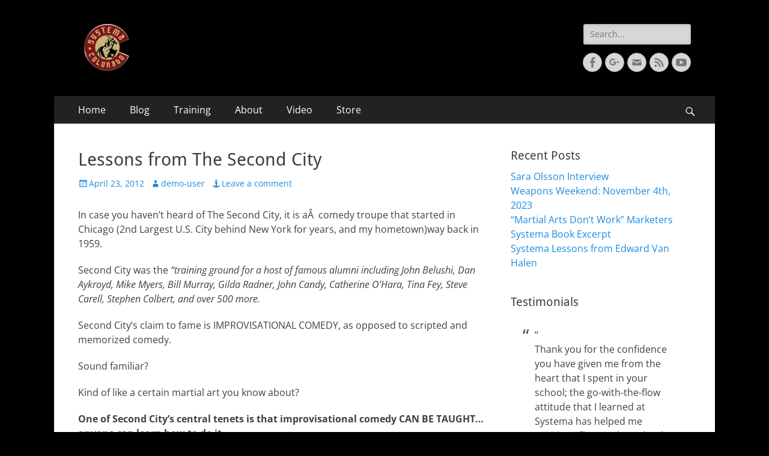

--- FILE ---
content_type: text/html; charset=UTF-8
request_url: https://www.systemacolorado.com/index..php/lessons-from-the-second-city/
body_size: 14769
content:
        <!DOCTYPE html>
        <html dir="ltr" lang="en-US" prefix="og: https://ogp.me/ns#">
        
<head>
		<meta charset="UTF-8">
		<meta name="viewport" content="width=device-width, initial-scale=1, minimum-scale=1">
		<link rel="profile" href="http://gmpg.org/xfn/11">
		<link rel="pingback" href="https://www.systemacolorado.com/xmlrpc.php"><title>Lessons From the Second City | Systema Colorado | www.systemacolorado.com</title>

		<!-- All in One SEO 4.4.9.2 - aioseo.com -->
		<meta name="description" content="In case you haven&#039;t heard of The Second City, it is aÂ comedy troupe that started in Chicago (2nd Largest U.S. City behind New York for years, and my hometown)way back in 1959. Second City was the &quot;training ground for a host of famous alumni including John Belushi, Dan Aykroyd, Mike Myers, Bill Murray, Gilda" />
		<meta name="robots" content="max-image-preview:large" />
		<link rel="canonical" href="https://www.systemacolorado.com/index..php/lessons-from-the-second-city/" />
		<meta name="generator" content="All in One SEO (AIOSEO) 4.4.9.2" />
		<meta property="og:locale" content="en_US" />
		<meta property="og:site_name" content="www.systemacolorado.com |" />
		<meta property="og:type" content="article" />
		<meta property="og:title" content="Lessons From the Second City | Systema Colorado | www.systemacolorado.com" />
		<meta property="og:description" content="In case you haven&#039;t heard of The Second City, it is aÂ comedy troupe that started in Chicago (2nd Largest U.S. City behind New York for years, and my hometown)way back in 1959. Second City was the &quot;training ground for a host of famous alumni including John Belushi, Dan Aykroyd, Mike Myers, Bill Murray, Gilda" />
		<meta property="og:url" content="https://www.systemacolorado.com/index..php/lessons-from-the-second-city/" />
		<meta property="og:image" content="https://www.systemacolorado.com/wp-content/uploads/2016/01/Systema_C_Logo-1-e1452727054593.png" />
		<meta property="og:image:secure_url" content="https://www.systemacolorado.com/wp-content/uploads/2016/01/Systema_C_Logo-1-e1452727054593.png" />
		<meta property="article:published_time" content="2012-04-23T17:27:49+00:00" />
		<meta property="article:modified_time" content="2012-04-23T17:29:11+00:00" />
		<meta name="twitter:card" content="summary_large_image" />
		<meta name="twitter:title" content="Lessons From the Second City | Systema Colorado | www.systemacolorado.com" />
		<meta name="twitter:description" content="In case you haven&#039;t heard of The Second City, it is aÂ comedy troupe that started in Chicago (2nd Largest U.S. City behind New York for years, and my hometown)way back in 1959. Second City was the &quot;training ground for a host of famous alumni including John Belushi, Dan Aykroyd, Mike Myers, Bill Murray, Gilda" />
		<meta name="twitter:image" content="https://www.systemacolorado.com/wp-content/uploads/2016/01/Systema_C_Logo-1-e1452727054593.png" />
		<script type="application/ld+json" class="aioseo-schema">
			{"@context":"https:\/\/schema.org","@graph":[{"@type":"Article","@id":"https:\/\/www.systemacolorado.com\/index..php\/lessons-from-the-second-city\/#article","name":"Lessons From the Second City | Systema Colorado | www.systemacolorado.com","headline":"Lessons from The Second City","author":{"@id":"https:\/\/www.systemacolorado.com\/index..php\/author\/demo-user\/#author"},"publisher":{"@id":"https:\/\/www.systemacolorado.com\/#organization"},"image":{"@type":"ImageObject","url":"https:\/\/www.systemacolorado.com\/wp-content\/uploads\/2016\/01\/Systema_C_Logo-1-e1452727054593.png","@id":"https:\/\/www.systemacolorado.com\/#articleImage","width":75,"height":78},"datePublished":"2012-04-23T17:27:49+00:00","dateModified":"2012-04-23T17:29:11+00:00","inLanguage":"en-US","mainEntityOfPage":{"@id":"https:\/\/www.systemacolorado.com\/index..php\/lessons-from-the-second-city\/#webpage"},"isPartOf":{"@id":"https:\/\/www.systemacolorado.com\/index..php\/lessons-from-the-second-city\/#webpage"}},{"@type":"BreadcrumbList","@id":"https:\/\/www.systemacolorado.com\/index..php\/lessons-from-the-second-city\/#breadcrumblist","itemListElement":[{"@type":"ListItem","@id":"https:\/\/www.systemacolorado.com\/#listItem","position":1,"name":"Home","item":"https:\/\/www.systemacolorado.com\/","nextItem":"https:\/\/www.systemacolorado.com\/index..php\/lessons-from-the-second-city\/#listItem"},{"@type":"ListItem","@id":"https:\/\/www.systemacolorado.com\/index..php\/lessons-from-the-second-city\/#listItem","position":2,"name":"Lessons from The Second City","previousItem":"https:\/\/www.systemacolorado.com\/#listItem"}]},{"@type":"Organization","@id":"https:\/\/www.systemacolorado.com\/#organization","name":"www.systemacolorado.com","url":"https:\/\/www.systemacolorado.com\/","logo":{"@type":"ImageObject","url":"https:\/\/www.systemacolorado.com\/wp-content\/uploads\/2016\/01\/Systema_C_Logo-1-e1452727054593.png","@id":"https:\/\/www.systemacolorado.com\/index..php\/lessons-from-the-second-city\/#organizationLogo","width":75,"height":78},"image":{"@id":"https:\/\/www.systemacolorado.com\/#organizationLogo"}},{"@type":"Person","@id":"https:\/\/www.systemacolorado.com\/index..php\/author\/demo-user\/#author","url":"https:\/\/www.systemacolorado.com\/index..php\/author\/demo-user\/","name":"demo-user","image":{"@type":"ImageObject","@id":"https:\/\/www.systemacolorado.com\/index..php\/lessons-from-the-second-city\/#authorImage","url":"https:\/\/secure.gravatar.com\/avatar\/7e718c2056edb5177da4815173aa401f?s=96&d=mm&r=g","width":96,"height":96,"caption":"demo-user"}},{"@type":"WebPage","@id":"https:\/\/www.systemacolorado.com\/index..php\/lessons-from-the-second-city\/#webpage","url":"https:\/\/www.systemacolorado.com\/index..php\/lessons-from-the-second-city\/","name":"Lessons From the Second City | Systema Colorado | www.systemacolorado.com","description":"In case you haven't heard of The Second City, it is a\u00c2 comedy troupe that started in Chicago (2nd Largest U.S. City behind New York for years, and my hometown)way back in 1959. Second City was the \"training ground for a host of famous alumni including John Belushi, Dan Aykroyd, Mike Myers, Bill Murray, Gilda","inLanguage":"en-US","isPartOf":{"@id":"https:\/\/www.systemacolorado.com\/#website"},"breadcrumb":{"@id":"https:\/\/www.systemacolorado.com\/index..php\/lessons-from-the-second-city\/#breadcrumblist"},"author":{"@id":"https:\/\/www.systemacolorado.com\/index..php\/author\/demo-user\/#author"},"creator":{"@id":"https:\/\/www.systemacolorado.com\/index..php\/author\/demo-user\/#author"},"datePublished":"2012-04-23T17:27:49+00:00","dateModified":"2012-04-23T17:29:11+00:00"},{"@type":"WebSite","@id":"https:\/\/www.systemacolorado.com\/#website","url":"https:\/\/www.systemacolorado.com\/","name":"www.systemacolorado.com","inLanguage":"en-US","publisher":{"@id":"https:\/\/www.systemacolorado.com\/#organization"}}]}
		</script>
		<!-- All in One SEO -->


<!-- Open Graph Meta Tags generated by Blog2Social 733 - https://www.blog2social.com -->
<meta property="og:title" content="Lessons from The Second City"/>
<meta property="og:description" content="In case you haven&#039;t heard of The Second  City, it is aÂ  comedy troupe that started in Chicago (2nd Largest U.S.  City behind New York for years, and my homet"/>
<meta property="og:url" content="https://www.systemacolorado.com/index..php/lessons-from-the-second-city/"/>
<meta property="og:type" content="article"/>
<meta property="og:article:published_time" content="2012-04-23 10:27:49"/>
<meta property="og:article:modified_time" content="2012-04-23 10:29:11"/>
<!-- Open Graph Meta Tags generated by Blog2Social 733 - https://www.blog2social.com -->

<!-- Twitter Card generated by Blog2Social 733 - https://www.blog2social.com -->
<meta name="twitter:card" content="summary">
<meta name="twitter:title" content="Lessons from The Second City"/>
<meta name="twitter:description" content="In case you haven&#039;t heard of The Second  City, it is aÂ  comedy troupe that started in Chicago (2nd Largest U.S.  City behind New York for years, and my homet"/>
<!-- Twitter Card generated by Blog2Social 733 - https://www.blog2social.com -->
<meta name="author" content="demo-user"/>
<script type="text/javascript">
window._wpemojiSettings = {"baseUrl":"https:\/\/s.w.org\/images\/core\/emoji\/14.0.0\/72x72\/","ext":".png","svgUrl":"https:\/\/s.w.org\/images\/core\/emoji\/14.0.0\/svg\/","svgExt":".svg","source":{"concatemoji":"https:\/\/www.systemacolorado.com\/wp-includes\/js\/wp-emoji-release.min.js?ver=39ff78235d1c75f7ce7f9483310c646a"}};
/*! This file is auto-generated */
!function(i,n){var o,s,e;function c(e){try{var t={supportTests:e,timestamp:(new Date).valueOf()};sessionStorage.setItem(o,JSON.stringify(t))}catch(e){}}function p(e,t,n){e.clearRect(0,0,e.canvas.width,e.canvas.height),e.fillText(t,0,0);var t=new Uint32Array(e.getImageData(0,0,e.canvas.width,e.canvas.height).data),r=(e.clearRect(0,0,e.canvas.width,e.canvas.height),e.fillText(n,0,0),new Uint32Array(e.getImageData(0,0,e.canvas.width,e.canvas.height).data));return t.every(function(e,t){return e===r[t]})}function u(e,t,n){switch(t){case"flag":return n(e,"\ud83c\udff3\ufe0f\u200d\u26a7\ufe0f","\ud83c\udff3\ufe0f\u200b\u26a7\ufe0f")?!1:!n(e,"\ud83c\uddfa\ud83c\uddf3","\ud83c\uddfa\u200b\ud83c\uddf3")&&!n(e,"\ud83c\udff4\udb40\udc67\udb40\udc62\udb40\udc65\udb40\udc6e\udb40\udc67\udb40\udc7f","\ud83c\udff4\u200b\udb40\udc67\u200b\udb40\udc62\u200b\udb40\udc65\u200b\udb40\udc6e\u200b\udb40\udc67\u200b\udb40\udc7f");case"emoji":return!n(e,"\ud83e\udef1\ud83c\udffb\u200d\ud83e\udef2\ud83c\udfff","\ud83e\udef1\ud83c\udffb\u200b\ud83e\udef2\ud83c\udfff")}return!1}function f(e,t,n){var r="undefined"!=typeof WorkerGlobalScope&&self instanceof WorkerGlobalScope?new OffscreenCanvas(300,150):i.createElement("canvas"),a=r.getContext("2d",{willReadFrequently:!0}),o=(a.textBaseline="top",a.font="600 32px Arial",{});return e.forEach(function(e){o[e]=t(a,e,n)}),o}function t(e){var t=i.createElement("script");t.src=e,t.defer=!0,i.head.appendChild(t)}"undefined"!=typeof Promise&&(o="wpEmojiSettingsSupports",s=["flag","emoji"],n.supports={everything:!0,everythingExceptFlag:!0},e=new Promise(function(e){i.addEventListener("DOMContentLoaded",e,{once:!0})}),new Promise(function(t){var n=function(){try{var e=JSON.parse(sessionStorage.getItem(o));if("object"==typeof e&&"number"==typeof e.timestamp&&(new Date).valueOf()<e.timestamp+604800&&"object"==typeof e.supportTests)return e.supportTests}catch(e){}return null}();if(!n){if("undefined"!=typeof Worker&&"undefined"!=typeof OffscreenCanvas&&"undefined"!=typeof URL&&URL.createObjectURL&&"undefined"!=typeof Blob)try{var e="postMessage("+f.toString()+"("+[JSON.stringify(s),u.toString(),p.toString()].join(",")+"));",r=new Blob([e],{type:"text/javascript"}),a=new Worker(URL.createObjectURL(r),{name:"wpTestEmojiSupports"});return void(a.onmessage=function(e){c(n=e.data),a.terminate(),t(n)})}catch(e){}c(n=f(s,u,p))}t(n)}).then(function(e){for(var t in e)n.supports[t]=e[t],n.supports.everything=n.supports.everything&&n.supports[t],"flag"!==t&&(n.supports.everythingExceptFlag=n.supports.everythingExceptFlag&&n.supports[t]);n.supports.everythingExceptFlag=n.supports.everythingExceptFlag&&!n.supports.flag,n.DOMReady=!1,n.readyCallback=function(){n.DOMReady=!0}}).then(function(){return e}).then(function(){var e;n.supports.everything||(n.readyCallback(),(e=n.source||{}).concatemoji?t(e.concatemoji):e.wpemoji&&e.twemoji&&(t(e.twemoji),t(e.wpemoji)))}))}((window,document),window._wpemojiSettings);
</script>
<style type="text/css">
img.wp-smiley,
img.emoji {
	display: inline !important;
	border: none !important;
	box-shadow: none !important;
	height: 1em !important;
	width: 1em !important;
	margin: 0 0.07em !important;
	vertical-align: -0.1em !important;
	background: none !important;
	padding: 0 !important;
}
</style>
	<link rel='stylesheet' id='jquery.bxslider-group-css' href='https://www.systemacolorado.com/wp-content/plugins/bwp-minify/min/?f=wp-content/plugins/testimonials-widget/includes/libraries/testimonials-widget/includes/libraries/bxslider-4/dist/jquery.bxslider.css,wp-content/plugins/testimonials-widget/includes/libraries/testimonials-widget/assets/css/testimonials-widget.css,wp-content/plugins/testimonials-widget/assets/css/testimonials-widget-premium.css,wp-content/plugins/testimonials-widget/assets/css/testimonials-widget-premium-form.css,wp-includes/css/dist/block-library/style.min.css,wp-content/fonts/bfc85a979a3201350a78ce105365a5bf.css,wp-content/themes/catch-responsive/style.css,wp-content/themes/catch-responsive/css/blocks.css,wp-content/themes/catch-responsive/css/genericons/genericons.css,wp-content/themes/catch-responsive/css/jquery.sidr.light.min.css' type='text/css' media='all' />
<script type='text/javascript' src='https://www.systemacolorado.com/wp-includes/js/jquery/jquery.min.js?ver=3.7.0' id='jquery-core-js'></script>
<script type='text/javascript' src='https://www.systemacolorado.com/wp-includes/js/jquery/jquery-migrate.min.js?ver=3.4.1' id='jquery-migrate-js'></script>
<script type='text/javascript' src='https://www.systemacolorado.com/wp-content/plugins/bwp-minify/min/?f=wp-content/themes/catch-responsive/js/html5.min.js,wp-content/themes/catch-responsive/js/jquery.sidr.min.js,wp-content/themes/catch-responsive/js/catchresponsive-custom-scripts.min.js'></script>
<link rel="https://api.w.org/" href="https://www.systemacolorado.com/wp-json/" /><link rel="alternate" type="application/json" href="https://www.systemacolorado.com/wp-json/wp/v2/posts/652" /><link rel="EditURI" type="application/rsd+xml" title="RSD" href="https://www.systemacolorado.com/xmlrpc.php?rsd" />

<link rel='shortlink' href='https://www.systemacolorado.com/?p=652' />
<link rel="alternate" type="application/json+oembed" href="https://www.systemacolorado.com/wp-json/oembed/1.0/embed?url=https%3A%2F%2Fwww.systemacolorado.com%2Findex..php%2Flessons-from-the-second-city%2F" />
<link rel="alternate" type="text/xml+oembed" href="https://www.systemacolorado.com/wp-json/oembed/1.0/embed?url=https%3A%2F%2Fwww.systemacolorado.com%2Findex..php%2Flessons-from-the-second-city%2F&#038;format=xml" />
<!-- Facebook Pixel Code -->
<script>
!function(f,b,e,v,n,t,s){if(f.fbq)return;n=f.fbq=function(){n.callMethod?
n.callMethod.apply(n,arguments):n.queue.push(arguments)};if(!f._fbq)f._fbq=n;
n.push=n;n.loaded=!0;n.version='2.0';n.queue=[];t=b.createElement(e);t.async=!0;
t.src=v;s=b.getElementsByTagName(e)[0];s.parentNode.insertBefore(t,s)}(window,
document,'script','//connect.facebook.net/en_US/fbevents.js');

fbq('init', '750522425052000');
fbq('track', "PageView");</script>
<noscript><img height="1" width="1" style="display:none"
src="//www.facebook.com/tr?id=750522425052000&ev=PageView&noscript=1"
/></noscript>
<!-- End Facebook Pixel Code --><script type="text/javascript"><!--
function powerpress_pinw(pinw_url){window.open(pinw_url, 'PowerPressPlayer','toolbar=0,status=0,resizable=1,width=460,height=320');	return false;}
//-->
</script>
<script type="text/javascript">
(function(url){
	if(/(?:Chrome\/26\.0\.1410\.63 Safari\/537\.31|WordfenceTestMonBot)/.test(navigator.userAgent)){ return; }
	var addEvent = function(evt, handler) {
		if (window.addEventListener) {
			document.addEventListener(evt, handler, false);
		} else if (window.attachEvent) {
			document.attachEvent('on' + evt, handler);
		}
	};
	var removeEvent = function(evt, handler) {
		if (window.removeEventListener) {
			document.removeEventListener(evt, handler, false);
		} else if (window.detachEvent) {
			document.detachEvent('on' + evt, handler);
		}
	};
	var evts = 'contextmenu dblclick drag dragend dragenter dragleave dragover dragstart drop keydown keypress keyup mousedown mousemove mouseout mouseover mouseup mousewheel scroll'.split(' ');
	var logHuman = function() {
		if (window.wfLogHumanRan) { return; }
		window.wfLogHumanRan = true;
		var wfscr = document.createElement('script');
		wfscr.type = 'text/javascript';
		wfscr.async = true;
		wfscr.src = url + '&r=' + Math.random();
		(document.getElementsByTagName('head')[0]||document.getElementsByTagName('body')[0]).appendChild(wfscr);
		for (var i = 0; i < evts.length; i++) {
			removeEvent(evts[i], logHuman);
		}
	};
	for (var i = 0; i < evts.length; i++) {
		addEvent(evts[i], logHuman);
	}
})('//www.systemacolorado.com/?wordfence_lh=1&hid=2C9EB0B9B844FCC6DBB20F7B88994675');
</script>	<style type="text/css">
		</style>
	<style type="text/css" id="custom-background-css">
body.custom-background { background-color: #000000; }
</style>
	<!-- www.systemacolorado.com inline CSS Styles -->
<style type="text/css" media="screen">
.site-title a, .site-description { position: absolute !important; clip: rect(1px 1px 1px 1px); clip: rect(1px, 1px, 1px, 1px); }
</style>
</head>

<body class="post-template-default single single-post postid-652 single-format-standard custom-background wp-custom-logo wp-embed-responsive two-columns content-left excerpt-image-left mobile-menu-one">


		<div id="page" class="hfeed site">
				<header id="masthead" role="banner">
    		<div class="wrapper">
		
    <div id="mobile-header-left-menu" class="mobile-menu-anchor primary-menu">
        <a href="#mobile-header-left-nav" id="header-left-menu" class="genericon genericon-menu">
            <span class="mobile-menu-text">Menu</span>
        </a>
    </div><!-- #mobile-header-menu -->
    <div id="site-branding" class="logo-right"><div id="site-header"><p class="site-title"><a href="https://www.systemacolorado.com/" rel="home">www.systemacolorado.com</a></p></div><!-- #site-header -->
				<div id="site-logo"><a href="https://www.systemacolorado.com/" class="custom-logo-link" rel="home"><img width="75" height="78" src="https://www.systemacolorado.com/wp-content/uploads/2016/01/Systema_C_Logo-1-e1452727054593.png" class="custom-logo" alt="www.systemacolorado.com" decoding="async" /></a></div><!-- #site-logo --></div><!-- #site-branding-->	<aside class="sidebar sidebar-header-right widget-area">
		<section class="widget widget_search" id="header-right-search">
			<div class="widget-wrap">
				
<form role="search" method="get" class="search-form" action="https://www.systemacolorado.com/">
	<label>
		<span class="screen-reader-text">Search for:</span>
		<input type="search" class="search-field" placeholder="Search..." value="" name="s" title="Search for:">
	</label>
	<input type="submit" class="search-submit" value="Search">
</form>
			</div>
		</section>
					<section class="widget widget_catchresponsive_social_icons" id="header-right-social-icons">
				<div class="widget-wrap">
					<a class="genericon_parent genericon genericon-facebook-alt" target="_blank" title="Facebook" href="https://www.facebook.com/pages/SystemaColorado"><span class="screen-reader-text">Facebook</span> </a><a class="genericon_parent genericon genericon-googleplus-alt" target="_blank" title="Googleplus" href="https://plus.google.com/111742965845409652022/about"><span class="screen-reader-text">Googleplus</span> </a><a class="genericon_parent genericon genericon-mail" target="_blank" title="Email" href="mailto:&#111;f&#102;ice&#64;&#83;y&#115;&#116;&#101;&#109;&#97;C&#111;l&#111;ra&#100;&#111;.&#99;&#111;m"><span class="screen-reader-text">Email</span> </a><a class="genericon_parent genericon genericon-feed" target="_blank" title="Feed" href="http://www.systemacolorado.com/?feed=rss2"><span class="screen-reader-text">Feed</span> </a><a class="genericon_parent genericon genericon-youtube" target="_blank" title="YouTube" href="https://www.youtube.com/user/SystemaColorado"><span class="screen-reader-text">YouTube</span> </a>				</div><!-- .widget-wrap -->
			</section><!-- #header-right-social-icons -->
			</aside><!-- .sidebar .header-sidebar .widget-area -->
			</div><!-- .wrapper -->
		</header><!-- #masthead -->
			<nav class="site-navigation nav-primary search-enabled" role="navigation">
        <div class="wrapper">
            <h2 class="screen-reader-text">Primary Menu</h2>
            <div class="screen-reader-text skip-link"><a href="#content" title="Skip to content">Skip to content</a></div>
            <ul id="menu-main-menu" class="menu catchresponsive-nav-menu"><li id="menu-item-1094" class="menu-item menu-item-type-custom menu-item-object-custom menu-item-home menu-item-1094"><a href="http://www.systemacolorado.com">Home</a></li>
<li id="menu-item-1099" class="menu-item menu-item-type-post_type menu-item-object-page current_page_parent menu-item-1099"><a href="https://www.systemacolorado.com/blog/">Blog</a></li>
<li id="menu-item-1098" class="menu-item menu-item-type-post_type menu-item-object-page menu-item-has-children menu-item-1098"><a href="https://www.systemacolorado.com/systema-training/">Training</a>
<ul class="sub-menu">
	<li id="menu-item-1237" class="menu-item menu-item-type-post_type menu-item-object-page menu-item-1237"><a href="https://www.systemacolorado.com/new-student-course-6-weeks/">6-Week New Student Course</a></li>
	<li id="menu-item-1236" class="menu-item menu-item-type-post_type menu-item-object-page menu-item-home menu-item-1236"><a href="https://www.systemacolorado.com/">Trial or Drop-in Class</a></li>
	<li id="menu-item-1124" class="menu-item menu-item-type-post_type menu-item-object-page menu-item-1124"><a href="https://www.systemacolorado.com/systema-training/weekly-classes/">Weekly Classes</a></li>
	<li id="menu-item-1115" class="menu-item menu-item-type-post_type menu-item-object-page menu-item-1115"><a href="https://www.systemacolorado.com/systema-workshops/">Quarterly Seminars</a></li>
	<li id="menu-item-1110" class="menu-item menu-item-type-post_type menu-item-object-page menu-item-1110"><a href="https://www.systemacolorado.com/systema-hq/">Systema HQ</a></li>
</ul>
</li>
<li id="menu-item-1113" class="menu-item menu-item-type-post_type menu-item-object-page menu-item-has-children menu-item-1113"><a href="https://www.systemacolorado.com/about/">About</a>
<ul class="sub-menu">
	<li id="menu-item-1122" class="menu-item menu-item-type-post_type menu-item-object-page menu-item-1122"><a href="https://www.systemacolorado.com/reviews/">Reviews</a></li>
	<li id="menu-item-1114" class="menu-item menu-item-type-post_type menu-item-object-page menu-item-1114"><a href="https://www.systemacolorado.com/about/history/">History</a></li>
</ul>
</li>
<li id="menu-item-1096" class="menu-item menu-item-type-post_type menu-item-object-page menu-item-1096"><a href="https://www.systemacolorado.com/video/">Video</a></li>
<li id="menu-item-1095" class="menu-item menu-item-type-post_type menu-item-object-page menu-item-1095"><a href="https://www.systemacolorado.com/store/">Store</a></li>
</ul>                <div id="search-toggle" class="genericon">
                    <a class="screen-reader-text" href="#search-container">Search</a>
                </div>

                <div id="search-container" class="displaynone">
                    
<form role="search" method="get" class="search-form" action="https://www.systemacolorado.com/">
	<label>
		<span class="screen-reader-text">Search for:</span>
		<input type="search" class="search-field" placeholder="Search..." value="" name="s" title="Search for:">
	</label>
	<input type="submit" class="search-submit" value="Search">
</form>
                </div>
    	</div><!-- .wrapper -->
    </nav><!-- .nav-primary -->
    <!-- Disable Header Image -->		<div id="content" class="site-content">
			<div class="wrapper">
	
	<main id="main" class="site-main" role="main">

	
		
<article id="post-652" class="post-652 post type-post status-publish format-standard hentry">
	<!-- Page/Post Single Image Disabled or No Image set in Post Thumbnail -->
	<div class="entry-container">
		<header class="entry-header">
			<h1 class="entry-title">Lessons from The Second City</h1>

			<p class="entry-meta"><span class="posted-on"><span class="screen-reader-text">Posted on</span><a href="https://www.systemacolorado.com/index..php/lessons-from-the-second-city/" rel="bookmark"><time class="entry-date published" datetime="2012-04-23T10:27:49+00:00">April 23, 2012</time><time class="updated" datetime="2012-04-23T10:29:11+00:00">April 23, 2012</time></a></span><span class="byline"><span class="author vcard"><span class="screen-reader-text">Author</span><a class="url fn n" href="https://www.systemacolorado.com/index..php/author/demo-user/">demo-user</a></span></span><span class="comments-link"><a href="https://www.systemacolorado.com/index..php/lessons-from-the-second-city/#respond">Leave a comment</a></span></p><!-- .entry-meta -->		</header><!-- .entry-header -->

		<div class="entry-content">
			<p>In case you haven&#8217;t heard of The Second  City, it is aÂ  comedy troupe that started in Chicago (2nd Largest U.S.  City behind New York for years, and my hometown)way back in 1959.</p>
<p>Second City was the <em>&#8220;training ground for a host of famous alumni including John Belushi, Dan Aykroyd, Mike  Myers, Bill Murray, Gilda Radner, John Candy, Catherine O&#8217;Hara, Tina Fey, Steve Carell, Stephen Colbert, and over 500 more.</em></p>
<p>Second City&#8217;s claim to fame is IMPROVISATIONAL COMEDY, as opposed to scripted and memorized comedy.</p>
<p>Sound familiar?</p>
<p>Kind of like a certain martial art you know about?</p>
<p><strong> One of Second City&#8217;s central tenets is that improvisational comedy CAN BE TAUGHT&#8230;anyone can learn how to do it.</strong></p>
<p>We all see Tiny Fey or Steve Carrell and jump to the wrong conclusion, that they were born funny.</p>
<p>Nope, they were made funny through  training.Â  Sure, they might have had a sense of humor to begin with, but  Second City honed it into razor-sharp wit.</p>
<p><strong>Second, is that Second City has developed a (gasp!) structured program to teach its students these impov skills.</strong></p>
<p>Second City has an entire course catalog  on various aspects of improv comedy&#8230;made up on the spot&#8230;.no  memorized techniques&#8230;just comedy principles.</p>
<p>They even have (double gasp!)  prerequisite courses before taking advanced improv courses&#8230;.why bother  teaching advanced skills when the students don&#8217;t have a foundation, or  even been exposed to one?</p>
<p>Here are a few examples of Course Offerings:Â  Movement,Â  Movement for the Improviser &amp; Stage Combat</p>
<p><strong>Movement</strong></p>
<p><em>This is a fundamentals movement class in which the student<br />
learns to express themselves physically while using their<br />
instincts and intuitions. Basic skills like relaxation,<br />
stretching, and improvised movement are explored in this<br />
class. The tools obtained in this class will serve as the foundation for any performer&#8217;s physical performance.</em></p>
<p><strong> </strong></p>
<p><strong>Movement for the Improviser<br />
</strong></p>
<p><em>Stop performing from the neck up! Working through<br />
movement exercises will ignite your improv and sketch work<br />
with energy and vivid physical expression. Silent scenes,<br />
character exercises, and basic choreography will give you<br />
access to a wider range of characters to play and bring new<br />
life to both your independent work and work within an<br />
ensemble. Slow down the chatter in your scenes, penetrate<br />
the silence, and gain confidence with moving to song and<br />
music onstage.</em></p>
<p><strong>Stage Combat</strong></p>
<p><em>Have you ever wanted to learn how to slap someone, deliver a<br />
punch to the stomach, or how to fall without hurting yourself<br />
in the process? This is the class for you! This Stage Combat<br />
class focuses on the skills needed to protect the actor and<br />
their instrument when engaged in stage violence. A working<br />
knowledge of stage combat is essential to any performer&#8217;s<br />
training and this class will give you those fundamental skills.</em><br />
<strong> </strong></p>
<p><strong> </strong></p>
<p><strong>Prerequisite: Acting 2 or Improv Level B</strong></p>
<p>The act of improvisation relies on the  brain&#8217;s language centers, which makes sense because there is a &#8220;back and  forth&#8221; just like a dialogue.</p>
<p>In contrast, the act of rote memorization  &#8212; whether it be comedy, jazz music or martial arts &#8212; uses different  parts of the brain other than the language centers.</p>
<p>This means that there are two different skills being developed here.</p>
<p>It also explains why people who are good at  memorizing aren&#8217;t necessarily (and often aren&#8217;t) good at  improvising&#8230;UNLESS they practice improvising.</p>
<p>What Second City excels at is linking these two skills, learning simple techniques/principles and improvising off of them.</p>
<p>Here is one exercise from The Second City that gets students in the improv mode:</p>
<p><em>&#8220;Yes, and&#8230;&#8221;</em></p>
<p>I noticed all the &#8220;yes, ands..&#8221; at a Second  City performance years ago.Â  I realized they were doing it, but at the  time didn&#8217;t know why.</p>
<p>Now I know.</p>
<p>First, yes.Â  Saying yes accepts whatever  the first performer floats out there &#8212; there is no mental resistance to  what the improviser has just been given.</p>
<p>No matter what the first performer says,  the second person doesn&#8217;t contradict it or judge it.Â  It keeps  performers from thinking, <em>&#8220;why did you just say something so stupid?Â  What am I supposed to do with THAT?&#8221;</em></p>
<p>In Systema, this translates into taking  whatever the attacker gives you and moving with it, along with whatever  first move your body makes as a result.Â  It keeps you from getting  mentally stuck and thinking what SHOULD you do.</p>
<p>There is no should.Â  (Do or do not).</p>
<p>Saying yes takes out the initial tension  and fear from the encounter.Â  I often have my students also think to  themselves, &#8220;huh? now that&#8217;s interesting&#8230;&#8221;</p>
<p>Next is the <em>and&#8230;</em></p>
<p>And leads the performer into his rebuttal.Â   It also gives him time to formulate a quick, witty response.Â  He can  latch on to any component of the sentence he was given and morph it into  comedy.</p>
<p><em>&#8220;Yesterday my wife served me liver for breakfast.&#8221;</em></p>
<p><em> </em></p>
<p><em>&#8220;Yes, and&#8230;how did your liver taste?&#8221;</em> (in Scottish accent. me=my in this case)</p>
<p>The improviser had the time to focus on the  word liver and make an interpretation of me into my, messing with the  sentence structure.</p>
<p>In Systema, the and comes from accepting  the attack and just moving anywhere.Â  It gives you time to find  something, anything to work with and see what happens.</p>
<p>Not  all Second City improv is stellar comedy.Â  Some jokes bomb and others  are mildly amusing, but getting performers to keep throwing things out  there eventually gets the big laughs.</p>
<p>Not all self-defense encounters in Systema class are perfect.Â  Class is full of &#8220;<em>Let&#8217;s try that again&#8221; and &#8220;partly successful defenses&#8221;</em> that are good enough to protect you but not necessarily win the fight.</p>
<p>That&#8217;s called learning.</p>
<p>Improv and spontaneous self-defense, as  Systema teaches, both benefit from principles internalized and applied  in specific situations, always building on success.</p>
					</div><!-- .entry-content -->

		<footer class="entry-footer">
			<p class="entry-meta"><span class="cat-links"><span class="screen-reader-text">Categories</span>Uncategorized</span></p><!-- .entry-meta -->		</footer><!-- .entry-footer -->
	</div><!-- .entry-container -->
</article><!-- #post-## -->
		
	<nav class="navigation post-navigation" aria-label="Posts">
		<h2 class="screen-reader-text">Post navigation</h2>
		<div class="nav-links"><div class="nav-previous"><a href="https://www.systemacolorado.com/index..php/defense-in-a-chair-2/" rel="prev"><span class="meta-nav" aria-hidden="true">&larr; Previous</span> <span class="screen-reader-text">Previous post:</span> <span class="post-title">Defense in a chair 2</span></a></div><div class="nav-next"><a href="https://www.systemacolorado.com/index..php/tension-and-relaxation-interview/" rel="next"><span class="meta-nav" aria-hidden="true">Next &rarr;</span> <span class="screen-reader-text">Next post:</span> <span class="post-title">Tension and Relaxation Interview</span></a></div></div>
	</nav>
<div id="comments" class="comments-area">

	
	
	
		<div id="respond" class="comment-respond">
		<h3 id="reply-title" class="comment-reply-title">Leave a Reply <small><a rel="nofollow" id="cancel-comment-reply-link" href="/index..php/lessons-from-the-second-city/#respond" style="display:none;">Cancel reply</a></small></h3><form action="https://www.systemacolorado.com/wp-comments-post.php" method="post" id="commentform" class="comment-form"><p class="comment-notes"><span id="email-notes">Your email address will not be published.</span> <span class="required-field-message">Required fields are marked <span class="required">*</span></span></p><p class="comment-form-comment"><label for="comment">Comment <span class="required">*</span></label> <textarea autocomplete="new-password"  id="a43cba17a3"  name="a43cba17a3"   cols="45" rows="8" maxlength="65525" required="required"></textarea><textarea id="comment" aria-label="hp-comment" aria-hidden="true" name="comment" autocomplete="new-password" style="padding:0 !important;clip:rect(1px, 1px, 1px, 1px) !important;position:absolute !important;white-space:nowrap !important;height:1px !important;width:1px !important;overflow:hidden !important;" tabindex="-1"></textarea><script data-noptimize>document.getElementById("comment").setAttribute( "id", "a6d140f476e4b674265bb30e9e450fd0" );document.getElementById("a43cba17a3").setAttribute( "id", "comment" );</script></p><p class="comment-form-author"><label for="author">Name <span class="required">*</span></label> <input id="author" name="author" type="text" value="" size="30" maxlength="245" autocomplete="name" required="required" /></p>
<p class="comment-form-email"><label for="email">Email <span class="required">*</span></label> <input id="email" name="email" type="text" value="" size="30" maxlength="100" aria-describedby="email-notes" autocomplete="email" required="required" /></p>
<p class="comment-form-url"><label for="url">Website</label> <input id="url" name="url" type="text" value="" size="30" maxlength="200" autocomplete="url" /></p>
<p class="comment-form-cookies-consent"><input id="wp-comment-cookies-consent" name="wp-comment-cookies-consent" type="checkbox" value="yes" /> <label for="wp-comment-cookies-consent">Save my name, email, and website in this browser for the next time I comment.</label></p>
<p class="form-submit"><input name="submit" type="submit" id="submit" class="submit" value="Post Comment" /> <input type='hidden' name='comment_post_ID' value='652' id='comment_post_ID' />
<input type='hidden' name='comment_parent' id='comment_parent' value='0' />
</p><p style="display: none !important;"><label>&#916;<textarea name="ak_hp_textarea" cols="45" rows="8" maxlength="100"></textarea></label><input type="hidden" id="ak_js_1" name="ak_js" value="178"/><script>document.getElementById( "ak_js_1" ).setAttribute( "value", ( new Date() ).getTime() );</script></p></form>	</div><!-- #respond -->
	
</div><!-- #comments -->	
	</main><!-- #main -->
	


<aside class="sidebar sidebar-primary widget-area" role="complementary">

		<section id="recent-posts-2" class="widget widget_recent_entries"><div class="widget-wrap">
		<h4 class="widget-title">Recent Posts</h4>
		<ul>
											<li>
					<a href="https://www.systemacolorado.com/index..php/sara-olsson-interview/">Sara Olsson Interview</a>
									</li>
											<li>
					<a href="https://www.systemacolorado.com/index..php/weapons-weekend-november-4th-2023/">Weapons Weekend: November 4th, 2023</a>
									</li>
											<li>
					<a href="https://www.systemacolorado.com/index..php/martial-arts-dont-work-marketers/">&#8220;Martial Arts Don&#8217;t Work&#8221; Marketers</a>
									</li>
											<li>
					<a href="https://www.systemacolorado.com/index..php/systema-book-excerpt/">Systema Book Excerpt</a>
									</li>
											<li>
					<a href="https://www.systemacolorado.com/index..php/systema-lessons-from-edward-van-halen/">Systema Lessons from Edward Van Halen</a>
									</li>
					</ul>

		</div><!-- .widget-wrap --></section><!-- #widget-default-search --><section id="testimonials_widget-2" class="widget Axl_Testimonials_Widget_Slider_Widget"><div class="widget-wrap"><h4 class="widget-title">Testimonials</h4><div class="testimonials-widget-testimonials testimonials-widget-testimonials2">
<div class="testimonials-widget-testimonial post-1247 testimonials-widget type-testimonials-widget status-publish" style="">
<!-- testimonials-widget-testimonials:1247: -->
		<blockquote><span class="open-quote"></span><div data-pm-slice="1 1 []" data-en-clipboard="true">Thank you for the confidence you have given me from the heart that I spent in your school; the go-with-the-flow attitude that I learned at Systema has helped me avoid conflicts and stay level-headed while dealing with the less than ideal personality of the people who surround me.  The relaxation techniques that you thought me as allowed me to succeed during tests which then allowed to get into the Colorado School of Mines.  I am sure these things will allow me to keep succeeding in life.  I h…<span class="close-quote"></span> <a href="https://www.systemacolorado.com/testimonial/1247/" title="Complete testimonial by Lucas Brockman"  class="more-link">Read more</a></div></blockquote>
		</div>
<div class="testimonials-widget-testimonial post-1135 testimonials-widget type-testimonials-widget status-publish category-reviews" style="display: none;">
<!-- testimonials-widget-testimonials:1135: -->
		<blockquote><span class="open-quote"></span><span style="font-family: helvetica; font-size: small;"><em>&#8220;I visited Brad Scornavacco&#8217;s school In August. As usual Brad treated me like family. His classes were extremely informative, rigorous and fun. <strong>Brad breaks thing down without shattering the Systema wholeness of the art.  He is an excellent teacher, a consummate professional. I look forward to training with him again.</strong>&#8220;</em></span>

&nbsp;<span class="close-quote"></span></blockquote>
			<div class="credit"><span class="author">Matt McCormick</span><span class="join-location"></span><span class="location">Dayton, Ohio</span></div>
	</div>
<div class="testimonials-widget-testimonial post-1242 testimonials-widget type-testimonials-widget status-publish" style="display: none;">
<!-- testimonials-widget-testimonials:1242: -->
		<blockquote><span class="open-quote"></span>I had trained at Brad’s Systema school for 10 years and learned principles that have been very beneficial since moving away. I have attended seminars for various martial arts including Systema and have been able participate at a comfortable level with whomever I am working with. I always am asked as to where I learned to move so well. My thanks to Brad and all the training partners over the years. I look forward to coming back to Colorado for one of Brad’s seminars.<span class="close-quote"></span></blockquote>
			<div class="credit"><span class="author">Mike Wurm</span></div>
	</div>
<div class="testimonials-widget-testimonial post-1215 testimonials-widget type-testimonials-widget status-publish" style="display: none;">
<!-- testimonials-widget-testimonials:1215: -->
		<blockquote><span class="open-quote"></span>I have been a student at Scornavacco Martial Arts Academy for over a
year.  I have been impressed with the quality of the instruction and
the insight that Mr. Scornavacco provides to the real-world
applications of the techniques.  As a physician, I am keenly aware of
the CDC guidelines.  Mr. Scornavacco has implemented social distancing
policies in compliance with federal and state guidelines. These
policies have allowed the students to practice skills in a “no
contact” manner.  F…<span class="close-quote"></span> <a href="https://www.systemacolorado.com/testimonial/real-world-applications-not-sport/" title="Complete testimonial by Real-World Applications, Not Sport"  class="more-link">Read more</a></blockquote>
			<div class="credit"><span class="author">Real-World Applications, Not Sport</span></div>
	</div>
<div class="testimonials-widget-testimonial post-1117 testimonials-widget type-testimonials-widget status-publish" style="display: none;">
<!-- testimonials-widget-testimonials:1117: -->
		<blockquote><span class="open-quote"></span><em><strong>“Do not choose a studio according to the style taught there.  Choose the very best teacher you can find, and learn what that person teaches. </strong></em><em>A great teacher is the most important element for students. Mr. Scornavacco is a wonderful man, a talented practitioner, and a caring and gifted teacher.”</em><span class="close-quote"></span></blockquote>
			<div class="credit"><span class="author">Rabbi Benjamin Sendrow</span></div>
	</div>
<div class="testimonials-widget-testimonial post-1249 testimonials-widget type-testimonials-widget status-publish" style="display: none;">
<!-- testimonials-widget-testimonials:1249: -->
		<blockquote><span class="open-quote"></span><span style="font-weight: 400;">     &#8220;I&#8217;ve done Systema for a number of years and I&#8217;m already sold on the value. It&#8217;s very practical, it&#8217;s easy to learn, it works off of your natural sort of inclinations, and it makes me happy. And I&#8217;m also learning a ton, so I&#8217;m really happy to be here. </span><span style="font-weight: 400;">Brad&#8217;s an amazing teacher. He just has this really amazing way of explaining things, and he&#8217;s a really engaged teacher and we also do new things all the time. So he&#8217;s always pushing us, he&#8217;s always challenging us, and he always keeps it intere…<span class="close-quote"></span> <a href="https://www.systemacolorado.com/testimonial/brads-an-amazing-teacher/" title="Complete testimonial by Brad's an amazing teacher"  class="more-link">Read more</a></span></blockquote>
			<div class="credit"><span class="author">Brad's an amazing teacher</span></div>
	</div>
<div class="testimonials-widget-testimonial post-1134 testimonials-widget type-testimonials-widget status-publish" style="display: none;">
<!-- testimonials-widget-testimonials:1134: -->
		<blockquote><span class="open-quote"></span><span style="font-family: helvetica; font-size: small;"><strong>&#8220;It&#8217;s not a regular martial arts, it&#8217;s not memorized movements or anything like that; it&#8217;s bio-mechanics</strong><em>. You have to have an understanding how to move the body and with your center of gravity,  and to adapt to what&#8217;s going on, versus something like karate or kung fu where there&#8217;s patterned movements and things of that nature. Here it&#8217;s simply moving the body as one System, as one unit to adapt to situations.&#8221;</em></span>

&nbsp;<span class="close-quote"></span></blockquote>
			<div class="credit"><span class="author">Jovan Hill</span><span class="join-location"></span><span class="location">Florida</span></div>
	</div>
<div class="testimonials-widget-testimonial post-1132 testimonials-widget type-testimonials-widget status-publish" style="display: none;">
<!-- testimonials-widget-testimonials:1132: -->
		<blockquote><span class="open-quote"></span><span style="font-family: helvetica; font-size: small;"><strong><em>&#8220;I found my way to Brad&#8217;s class from Canada when I was in Denver for a conference. I&#8217;m sorry to say that up to this point my experience with </em><em>Systema has been limited and wanting, compared to what I see in </em><em>Vladimir&#8217;s DVDs. I don&#8217;t think anyone who&#8217;s met Brad needs to be </em><em>convinced, but judging from the hour and a half I was there, I saw the </em></strong><em><strong>Systema that I had hoped was out there</strong>. I left feeling bruised but </em><em>buoyant.</em></span>

<span style="font-family: helvetica; font-size: small;"><em>This class focused on kick defense. We began with some pushups, </em><em>squats, and stre…<span class="close-quote"></span> <a href="https://www.systemacolorado.com/testimonial/a-real-treasure-for-anyone-in-the-area/" title="Complete testimonial by James Underwood"  class="more-link">Read more</a></em></span></blockquote>
			<div class="credit"><span class="author">James Underwood</span></div>
	</div>
<div class="testimonials-widget-testimonial post-1245 testimonials-widget type-testimonials-widget status-publish" style="display: none;">
<!-- testimonials-widget-testimonials:1245: -->
		<blockquote><span class="open-quote"></span>I have had the opportunity to train with Brad Scornavacco several times over the last four years. On each occasion, Mr. Scornavacco demonstrated a remarkable level of skill and subtlety.

Brad’s physical prowess alone would have been sufficient to distinguish him among martial artists, but additionally he is one of the best teachers and most effective communicators that I have personally encountered in any field of endeavor. He conducts his classes with a unique combination of humor, wit, an…<span class="close-quote"></span> <a href="https://www.systemacolorado.com/testimonial/one-of-the-best-teachers-and-most-effective-communicators/" title="Complete testimonial by Jeff Kestin"  class="more-link">Read more</a></blockquote>
			<div class="credit"><span class="author">Jeff Kestin</span></div>
	</div>
<div class="testimonials-widget-testimonial post-1213 testimonials-widget type-testimonials-widget status-publish" style="display: none;">
<!-- testimonials-widget-testimonials:1213: -->
		<blockquote><span class="open-quote"></span>Any concern of how Systema class would be degraded during these physically-distant times was put to rest since classes started back up. Those that study Systema know that the more you study, the more ever-expanding amount of things you can do (up close) presents itself- it never ends and is why we keep coming to perfect our craft. And so it seems that there is also an unending amount of drills, exercises, and practical self defense movements that can be done while maintaining a reasonable distan…<span class="close-quote"></span> <a href="https://www.systemacolorado.com/testimonial/an-unending-amount-of-skills/" title="Complete testimonial by An Unending Amount of Skills"  class="more-link">Read more</a></blockquote>
			<div class="credit"><span class="author">An Unending Amount of Skills</span></div>
	</div>
</div>
<div class="testimonials-widget-testimonials bx-controls testimonials-widget-testimonials2-control"></div></div><!-- .widget-wrap --></section><!-- #widget-default-search --></aside><!-- .sidebar sidebar-primary widget-area -->


			</div><!-- .wrapper -->
	    </div><!-- #content -->
		            
	<footer id="colophon" class="site-footer" role="contentinfo">
    
    	<div id="site-generator">
    		<div class="wrapper">
    			<div id="footer-content" class="copyright">Copyright &copy; 2026 <a href="https://www.systemacolorado.com/">www.systemacolorado.com</a>. All Rights Reserved.  &#124; Catch Responsive&nbsp;by&nbsp;<a target="_blank" href="https://catchthemes.com/">Catch Themes</a></div>
			</div><!-- .wrapper -->
		</div><!-- #site-generator -->	</footer><!-- #colophon -->
			</div><!-- #page -->
		
<a href="#masthead" id="scrollup" class="genericon"><span class="screen-reader-text">Scroll Up</span></a><nav id="mobile-header-left-nav" class="mobile-menu" role="navigation"><ul id="header-left-nav" class="menu"><li class="menu-item menu-item-type-custom menu-item-object-custom menu-item-home menu-item-1094"><a href="http://www.systemacolorado.com">Home</a></li>
<li class="menu-item menu-item-type-post_type menu-item-object-page current_page_parent menu-item-1099"><a href="https://www.systemacolorado.com/blog/">Blog</a></li>
<li class="menu-item menu-item-type-post_type menu-item-object-page menu-item-has-children menu-item-1098"><a href="https://www.systemacolorado.com/systema-training/">Training</a>
<ul class="sub-menu">
	<li class="menu-item menu-item-type-post_type menu-item-object-page menu-item-1237"><a href="https://www.systemacolorado.com/new-student-course-6-weeks/">6-Week New Student Course</a></li>
	<li class="menu-item menu-item-type-post_type menu-item-object-page menu-item-home menu-item-1236"><a href="https://www.systemacolorado.com/">Trial or Drop-in Class</a></li>
	<li class="menu-item menu-item-type-post_type menu-item-object-page menu-item-1124"><a href="https://www.systemacolorado.com/systema-training/weekly-classes/">Weekly Classes</a></li>
	<li class="menu-item menu-item-type-post_type menu-item-object-page menu-item-1115"><a href="https://www.systemacolorado.com/systema-workshops/">Quarterly Seminars</a></li>
	<li class="menu-item menu-item-type-post_type menu-item-object-page menu-item-1110"><a href="https://www.systemacolorado.com/systema-hq/">Systema HQ</a></li>
</ul>
</li>
<li class="menu-item menu-item-type-post_type menu-item-object-page menu-item-has-children menu-item-1113"><a href="https://www.systemacolorado.com/about/">About</a>
<ul class="sub-menu">
	<li class="menu-item menu-item-type-post_type menu-item-object-page menu-item-1122"><a href="https://www.systemacolorado.com/reviews/">Reviews</a></li>
	<li class="menu-item menu-item-type-post_type menu-item-object-page menu-item-1114"><a href="https://www.systemacolorado.com/about/history/">History</a></li>
</ul>
</li>
<li class="menu-item menu-item-type-post_type menu-item-object-page menu-item-1096"><a href="https://www.systemacolorado.com/video/">Video</a></li>
<li class="menu-item menu-item-type-post_type menu-item-object-page menu-item-1095"><a href="https://www.systemacolorado.com/store/">Store</a></li>
</ul></nav><!-- #mobile-header-left-nav -->
<script type='text/javascript' src='https://www.systemacolorado.com/wp-content/plugins/bwp-minify/min/?f=wp-content/themes/catch-responsive/js/navigation.min.js,wp-content/themes/catch-responsive/js/skip-link-focus-fix.min.js,wp-includes/js/comment-reply.min.js,wp-content/themes/catch-responsive/js/jquery.cycle/jquery.cycle2.min.js,wp-content/themes/catch-responsive/js/catchresponsive-scrollup.min.js,wp-content/plugins/lazy-load/js/jquery.sonar.min.js,wp-content/plugins/lazy-load/js/lazy-load.js,wp-content/plugins/testimonials-widget/includes/libraries/testimonials-widget/includes/libraries/bxslider-4/dist/jquery.bxslider.min.js,wp-content/plugins/testimonials-widget/assets/js/jquery.cookie.min.js,wp-content/plugins/testimonials-widget/assets/js/jquery.raty.min.js'></script>
<script type="text/javascript">
function tw_2_next_index( index, increment ) {
	if ( ! increment ) {
		index++;
	}

	if ( null == index || isNaN( index ) || index >= 10 ) {
		index = 0;
	}

	jQuery.cookie('rotatePerPage2', index, { path: '/' });

	return index;
}

var cnt_tw_2 = 0;

jQuery(document).ready( function() {
cnt_tw_2 = jQuery.cookie('rotatePerPage2');
cnt_tw_2 = tw_2_next_index( cnt_tw_2, true );
});
</script><script type="text/javascript">
var tw_2 = null;

jQuery(document).ready(function() {
	/*added to check the screensize to enable swipe effect for the bxslider*/
	jQuery(window).on("resize", function (e) {
		checkScreenSize();
	});
	checkScreenSize()
	 /*custom function to process swipe effect*/
	 function checkScreenSize()
	{
		var newWindowWidth = jQuery(window).width();
		if (newWindowWidth >= 767)
		{
			tw_2 = jQuery('.testimonials-widget-testimonials2').bxSlider({
				adaptiveHeight: true,
				auto: true,
				autoControls: true,
				autoHover: true,
				prevSelector: '.testimonials-widget-testimonials2-control',
nextSelector: '.testimonials-widget-testimonials2-control',
				mode: 'fade',
				pager: false,
				pause: 5000,
				video: false,
				slideMargin: 2,
	startSlide: cnt_tw_2,
	onSlideAfter: function( $slideElement, oldIndex, newIndex ) {
		tw_2_next_index( newIndex );
	},
					adaptiveHeightSpeed: 500,
					speed: 500,
				slideWidth: 0,
				touchEnabled:false
			});
		}
		else
		{
			tw_2 = jQuery('.testimonials-widget-testimonials2').bxSlider({
				adaptiveHeight: true,
				auto: true,
				autoControls: true,
				autoHover: true,
				prevSelector: '.testimonials-widget-testimonials2-control',
nextSelector: '.testimonials-widget-testimonials2-control',
				mode: 'fade',
				pager: false,
				pause: 5000,
				video: false,
				slideMargin: 2,
	startSlide: cnt_tw_2,
	onSlideAfter: function( $slideElement, oldIndex, newIndex ) {
		tw_2_next_index( newIndex );
	},
					adaptiveHeightSpeed: 500,
					speed: 500,
				slideWidth: 0				
			});
		}
	}
	
});
</script>
</body>
</html>